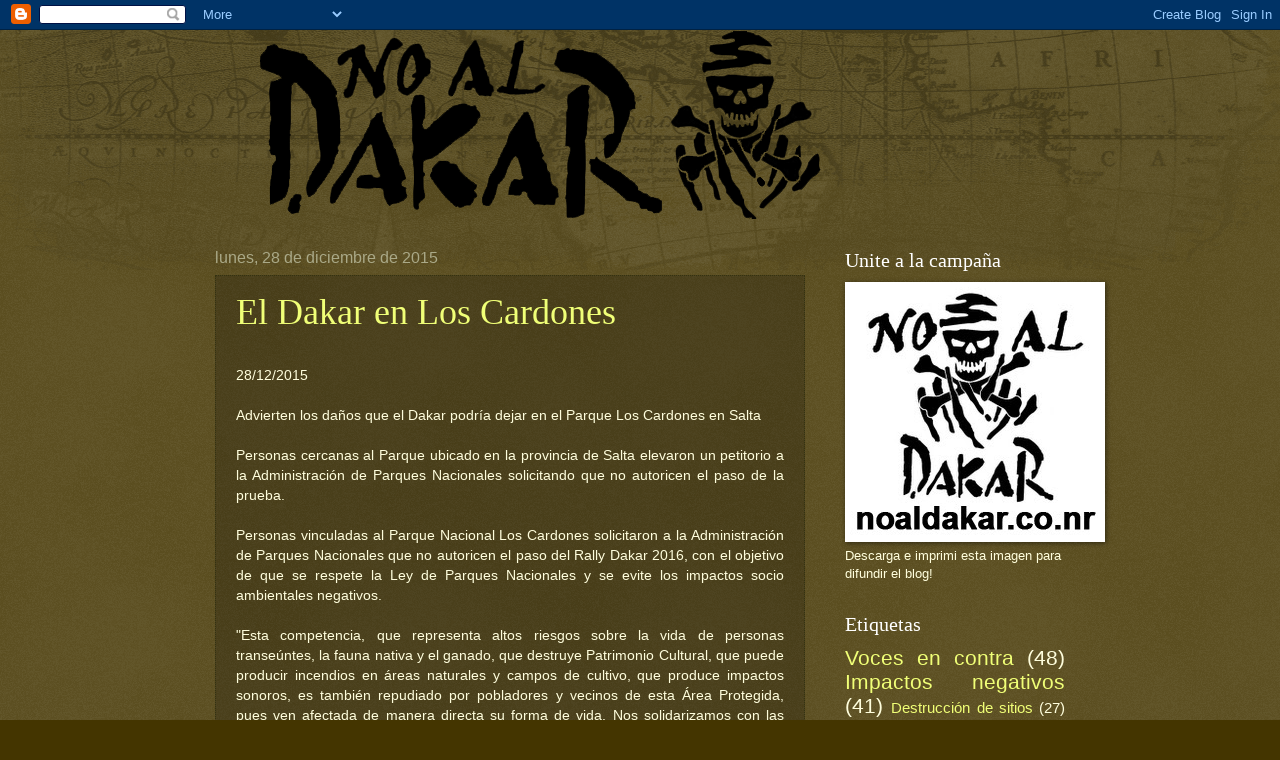

--- FILE ---
content_type: text/html; charset=UTF-8
request_url: https://noaldakar2011.blogspot.com/2015/
body_size: 16102
content:
<!DOCTYPE html>
<html class='v2' dir='ltr' lang='es'>
<head>
<link href='https://www.blogger.com/static/v1/widgets/335934321-css_bundle_v2.css' rel='stylesheet' type='text/css'/>
<meta content='width=1100' name='viewport'/>
<meta content='text/html; charset=UTF-8' http-equiv='Content-Type'/>
<meta content='blogger' name='generator'/>
<link href='https://noaldakar2011.blogspot.com/favicon.ico' rel='icon' type='image/x-icon'/>
<link href='http://noaldakar2011.blogspot.com/2015/' rel='canonical'/>
<link rel="alternate" type="application/atom+xml" title="No al Dakar - Atom" href="https://noaldakar2011.blogspot.com/feeds/posts/default" />
<link rel="alternate" type="application/rss+xml" title="No al Dakar - RSS" href="https://noaldakar2011.blogspot.com/feeds/posts/default?alt=rss" />
<link rel="service.post" type="application/atom+xml" title="No al Dakar - Atom" href="https://www.blogger.com/feeds/3356225041057361190/posts/default" />
<!--Can't find substitution for tag [blog.ieCssRetrofitLinks]-->
<meta content='http://noaldakar2011.blogspot.com/2015/' property='og:url'/>
<meta content='No al Dakar' property='og:title'/>
<meta content='' property='og:description'/>
<title>No al Dakar: 2015</title>
<style id='page-skin-1' type='text/css'><!--
/*
-----------------------------------------------
Blogger Template Style
Name:     Watermark
Designer: Blogger
URL:      www.blogger.com
----------------------------------------------- */
/* Use this with templates/1ktemplate-*.html */
/* Content
----------------------------------------------- */
body {
font: normal normal 14px Arial, Tahoma, Helvetica, FreeSans, sans-serif;
color: #fffedd;
background: #443500 url(//www.blogblog.com/1kt/watermark/body_background_navigator.png) repeat scroll top left;
}
html body .content-outer {
min-width: 0;
max-width: 100%;
width: 100%;
}
.content-outer {
font-size: 92%;
}
a:link {
text-decoration:none;
color: #f0ff77;
}
a:visited {
text-decoration:none;
color: #ffd266;
}
a:hover {
text-decoration:underline;
color: #f7ffcc;
}
.body-fauxcolumns .cap-top {
margin-top: 30px;
background: transparent url(//www.blogblog.com/1kt/watermark/body_overlay_navigator.png) no-repeat scroll top center;
height: 256px;
}
.content-inner {
padding: 0;
}
/* Header
----------------------------------------------- */
.header-inner .Header .titlewrapper,
.header-inner .Header .descriptionwrapper {
padding-left: 20px;
padding-right: 20px;
}
.Header h1 {
font: normal normal 60px Georgia, Utopia, 'Palatino Linotype', Palatino, serif;
color: #ffffff;
text-shadow: 2px 2px rgba(0, 0, 0, .1);
}
.Header h1 a {
color: #ffffff;
}
.Header .description {
font-size: 140%;
color: #aaa988;
}
/* Tabs
----------------------------------------------- */
.tabs-inner .section {
margin: 0 20px;
}
.tabs-inner .PageList, .tabs-inner .LinkList, .tabs-inner .Labels {
margin-left: -11px;
margin-right: -11px;
background-color: transparent;
border-top: 0 solid #ffffff;
border-bottom: 0 solid #ffffff;
-moz-box-shadow: 0 0 0 rgba(0, 0, 0, .3);
-webkit-box-shadow: 0 0 0 rgba(0, 0, 0, .3);
-goog-ms-box-shadow: 0 0 0 rgba(0, 0, 0, .3);
box-shadow: 0 0 0 rgba(0, 0, 0, .3);
}
.tabs-inner .PageList .widget-content,
.tabs-inner .LinkList .widget-content,
.tabs-inner .Labels .widget-content {
margin: -3px -11px;
background: transparent none  no-repeat scroll right;
}
.tabs-inner .widget ul {
padding: 2px 25px;
max-height: 34px;
background: transparent none no-repeat scroll left;
}
.tabs-inner .widget li {
border: none;
}
.tabs-inner .widget li a {
display: inline-block;
padding: .25em 1em;
font: normal normal 20px Georgia, Utopia, 'Palatino Linotype', Palatino, serif;
color: #f0ff77;
border-right: 1px solid #777655;
}
.tabs-inner .widget li:first-child a {
border-left: 1px solid #777655;
}
.tabs-inner .widget li.selected a, .tabs-inner .widget li a:hover {
color: #ffffff;
}
/* Headings
----------------------------------------------- */
h2 {
font: normal normal 20px Georgia, Utopia, 'Palatino Linotype', Palatino, serif;
color: #ffffff;
margin: 0 0 .5em;
}
h2.date-header {
font: normal normal 16px Arial, Tahoma, Helvetica, FreeSans, sans-serif;
color: #aaa988;
}
/* Main
----------------------------------------------- */
.main-inner .column-center-inner,
.main-inner .column-left-inner,
.main-inner .column-right-inner {
padding: 0 5px;
}
.main-outer {
margin-top: 0;
background: transparent none no-repeat scroll top left;
}
.main-inner {
padding-top: 30px;
}
.main-cap-top {
position: relative;
}
.main-cap-top .cap-right {
position: absolute;
height: 0;
width: 100%;
bottom: 0;
background: transparent none repeat-x scroll bottom center;
}
.main-cap-top .cap-left {
position: absolute;
height: 245px;
width: 280px;
right: 0;
bottom: 0;
background: transparent none no-repeat scroll bottom left;
}
/* Posts
----------------------------------------------- */
.post-outer {
padding: 15px 20px;
margin: 0 0 25px;
background: transparent url(//www.blogblog.com/1kt/watermark/post_background_navigator.png) repeat scroll top left;
_background-image: none;
border: dotted 1px #333211;
-moz-box-shadow: 0 0 0 rgba(0, 0, 0, .1);
-webkit-box-shadow: 0 0 0 rgba(0, 0, 0, .1);
-goog-ms-box-shadow: 0 0 0 rgba(0, 0, 0, .1);
box-shadow: 0 0 0 rgba(0, 0, 0, .1);
}
h3.post-title {
font: normal normal 36px Georgia, Utopia, 'Palatino Linotype', Palatino, serif;;
margin: 0;
}
.comments h4 {
font: normal normal 36px Georgia, Utopia, 'Palatino Linotype', Palatino, serif;;
margin: 1em 0 0;
}
.post-body {
font-size: 105%;
line-height: 1.5;
position: relative;
}
.post-header {
margin: 0 0 1em;
color: #aaa988;
}
.post-footer {
margin: 10px 0 0;
padding: 10px 0 0;
color: #aaa988;
border-top: dashed 1px #999877;
}
#blog-pager {
font-size: 140%
}
#comments .comment-author {
padding-top: 1.5em;
border-top: dashed 1px #999877;
background-position: 0 1.5em;
}
#comments .comment-author:first-child {
padding-top: 0;
border-top: none;
}
.avatar-image-container {
margin: .2em 0 0;
}
/* Comments
----------------------------------------------- */
.comments .comments-content .icon.blog-author {
background-repeat: no-repeat;
background-image: url([data-uri]);
}
.comments .comments-content .loadmore a {
border-top: 1px solid #999877;
border-bottom: 1px solid #999877;
}
.comments .continue {
border-top: 2px solid #999877;
}
/* Widgets
----------------------------------------------- */
.widget ul, .widget #ArchiveList ul.flat {
padding: 0;
list-style: none;
}
.widget ul li, .widget #ArchiveList ul.flat li {
padding: .35em 0;
text-indent: 0;
border-top: dashed 1px #999877;
}
.widget ul li:first-child, .widget #ArchiveList ul.flat li:first-child {
border-top: none;
}
.widget .post-body ul {
list-style: disc;
}
.widget .post-body ul li {
border: none;
}
.widget .zippy {
color: #999877;
}
.post-body img, .post-body .tr-caption-container, .Profile img, .Image img,
.BlogList .item-thumbnail img {
padding: 5px;
background: #fff;
-moz-box-shadow: 1px 1px 5px rgba(0, 0, 0, .5);
-webkit-box-shadow: 1px 1px 5px rgba(0, 0, 0, .5);
-goog-ms-box-shadow: 1px 1px 5px rgba(0, 0, 0, .5);
box-shadow: 1px 1px 5px rgba(0, 0, 0, .5);
}
.post-body img, .post-body .tr-caption-container {
padding: 8px;
}
.post-body .tr-caption-container {
color: #333333;
}
.post-body .tr-caption-container img {
padding: 0;
background: transparent;
border: none;
-moz-box-shadow: 0 0 0 rgba(0, 0, 0, .1);
-webkit-box-shadow: 0 0 0 rgba(0, 0, 0, .1);
-goog-ms-box-shadow: 0 0 0 rgba(0, 0, 0, .1);
box-shadow: 0 0 0 rgba(0, 0, 0, .1);
}
/* Footer
----------------------------------------------- */
.footer-outer {
color:#fffedd;
background: #110800 url(https://resources.blogblog.com/blogblog/data/1kt/watermark/body_background_navigator.png) repeat scroll top left;
}
.footer-outer a {
color: #f0ff77;
}
.footer-outer a:visited {
color: #ffd266;
}
.footer-outer a:hover {
color: #f7ffcc;
}
.footer-outer .widget h2 {
color: #ffffff;
}
/* Mobile
----------------------------------------------- */
body.mobile  {
background-size: 100% auto;
}
.mobile .body-fauxcolumn-outer {
background: transparent none repeat scroll top left;
}
html .mobile .mobile-date-outer {
border-bottom: none;
background: transparent url(//www.blogblog.com/1kt/watermark/post_background_navigator.png) repeat scroll top left;
_background-image: none;
margin-bottom: 10px;
}
.mobile .main-inner .date-outer {
padding: 0;
}
.mobile .main-inner .date-header {
margin: 10px;
}
.mobile .main-cap-top {
z-index: -1;
}
.mobile .content-outer {
font-size: 100%;
}
.mobile .post-outer {
padding: 10px;
}
.mobile .main-cap-top .cap-left {
background: transparent none no-repeat scroll bottom left;
}
.mobile .body-fauxcolumns .cap-top {
margin: 0;
}
.mobile-link-button {
background: transparent url(//www.blogblog.com/1kt/watermark/post_background_navigator.png) repeat scroll top left;
}
.mobile-link-button a:link, .mobile-link-button a:visited {
color: #f0ff77;
}
.mobile-index-date .date-header {
color: #aaa988;
}
.mobile-index-contents {
color: #fffedd;
}
.mobile .tabs-inner .section {
margin: 0;
}
.mobile .tabs-inner .PageList {
margin-left: 0;
margin-right: 0;
}
.mobile .tabs-inner .PageList .widget-content {
margin: 0;
color: #ffffff;
background: transparent url(//www.blogblog.com/1kt/watermark/post_background_navigator.png) repeat scroll top left;
}
.mobile .tabs-inner .PageList .widget-content .pagelist-arrow {
border-left: 1px solid #777655;
}

--></style>
<style id='template-skin-1' type='text/css'><!--
body {
min-width: 890px;
}
.content-outer, .content-fauxcolumn-outer, .region-inner {
min-width: 890px;
max-width: 890px;
_width: 890px;
}
.main-inner .columns {
padding-left: 0px;
padding-right: 260px;
}
.main-inner .fauxcolumn-center-outer {
left: 0px;
right: 260px;
/* IE6 does not respect left and right together */
_width: expression(this.parentNode.offsetWidth -
parseInt("0px") -
parseInt("260px") + 'px');
}
.main-inner .fauxcolumn-left-outer {
width: 0px;
}
.main-inner .fauxcolumn-right-outer {
width: 260px;
}
.main-inner .column-left-outer {
width: 0px;
right: 100%;
margin-left: -0px;
}
.main-inner .column-right-outer {
width: 260px;
margin-right: -260px;
}
#layout {
min-width: 0;
}
#layout .content-outer {
min-width: 0;
width: 800px;
}
#layout .region-inner {
min-width: 0;
width: auto;
}
body#layout div.add_widget {
padding: 8px;
}
body#layout div.add_widget a {
margin-left: 32px;
}
--></style>
<link href='https://www.blogger.com/dyn-css/authorization.css?targetBlogID=3356225041057361190&amp;zx=3fe2210f-5876-4e92-a784-39056b7a1363' media='none' onload='if(media!=&#39;all&#39;)media=&#39;all&#39;' rel='stylesheet'/><noscript><link href='https://www.blogger.com/dyn-css/authorization.css?targetBlogID=3356225041057361190&amp;zx=3fe2210f-5876-4e92-a784-39056b7a1363' rel='stylesheet'/></noscript>
<meta name='google-adsense-platform-account' content='ca-host-pub-1556223355139109'/>
<meta name='google-adsense-platform-domain' content='blogspot.com'/>

</head>
<body class='loading variant-navigator'>
<div class='navbar section' id='navbar' name='Barra de navegación'><div class='widget Navbar' data-version='1' id='Navbar1'><script type="text/javascript">
    function setAttributeOnload(object, attribute, val) {
      if(window.addEventListener) {
        window.addEventListener('load',
          function(){ object[attribute] = val; }, false);
      } else {
        window.attachEvent('onload', function(){ object[attribute] = val; });
      }
    }
  </script>
<div id="navbar-iframe-container"></div>
<script type="text/javascript" src="https://apis.google.com/js/platform.js"></script>
<script type="text/javascript">
      gapi.load("gapi.iframes:gapi.iframes.style.bubble", function() {
        if (gapi.iframes && gapi.iframes.getContext) {
          gapi.iframes.getContext().openChild({
              url: 'https://www.blogger.com/navbar/3356225041057361190?origin\x3dhttps://noaldakar2011.blogspot.com',
              where: document.getElementById("navbar-iframe-container"),
              id: "navbar-iframe"
          });
        }
      });
    </script><script type="text/javascript">
(function() {
var script = document.createElement('script');
script.type = 'text/javascript';
script.src = '//pagead2.googlesyndication.com/pagead/js/google_top_exp.js';
var head = document.getElementsByTagName('head')[0];
if (head) {
head.appendChild(script);
}})();
</script>
</div></div>
<div class='body-fauxcolumns'>
<div class='fauxcolumn-outer body-fauxcolumn-outer'>
<div class='cap-top'>
<div class='cap-left'></div>
<div class='cap-right'></div>
</div>
<div class='fauxborder-left'>
<div class='fauxborder-right'></div>
<div class='fauxcolumn-inner'>
</div>
</div>
<div class='cap-bottom'>
<div class='cap-left'></div>
<div class='cap-right'></div>
</div>
</div>
</div>
<div class='content'>
<div class='content-fauxcolumns'>
<div class='fauxcolumn-outer content-fauxcolumn-outer'>
<div class='cap-top'>
<div class='cap-left'></div>
<div class='cap-right'></div>
</div>
<div class='fauxborder-left'>
<div class='fauxborder-right'></div>
<div class='fauxcolumn-inner'>
</div>
</div>
<div class='cap-bottom'>
<div class='cap-left'></div>
<div class='cap-right'></div>
</div>
</div>
</div>
<div class='content-outer'>
<div class='content-cap-top cap-top'>
<div class='cap-left'></div>
<div class='cap-right'></div>
</div>
<div class='fauxborder-left content-fauxborder-left'>
<div class='fauxborder-right content-fauxborder-right'></div>
<div class='content-inner'>
<header>
<div class='header-outer'>
<div class='header-cap-top cap-top'>
<div class='cap-left'></div>
<div class='cap-right'></div>
</div>
<div class='fauxborder-left header-fauxborder-left'>
<div class='fauxborder-right header-fauxborder-right'></div>
<div class='region-inner header-inner'>
<div class='header section' id='header' name='Cabecera'><div class='widget Header' data-version='1' id='Header1'>
<div id='header-inner'>
<a href='https://noaldakar2011.blogspot.com/' style='display: block'>
<img alt='No al Dakar' height='189px; ' id='Header1_headerimg' src='https://blogger.googleusercontent.com/img/b/R29vZ2xl/AVvXsEi9CcqFq-3pdwC7LW2D6A2nmE_1QULyBePia7FT9YWiy-D1F7iu_WUQ8vUxfnTT5MVxXapje67hna5wMKY7K9-v9ZIlJ2exxabQJBCtCd1GX2NZD7ilcbKdNZOvyVew_sQSHhe5YhkwCAw/s1600-r/nad.png' style='display: block' width='653px; '/>
</a>
</div>
</div></div>
</div>
</div>
<div class='header-cap-bottom cap-bottom'>
<div class='cap-left'></div>
<div class='cap-right'></div>
</div>
</div>
</header>
<div class='tabs-outer'>
<div class='tabs-cap-top cap-top'>
<div class='cap-left'></div>
<div class='cap-right'></div>
</div>
<div class='fauxborder-left tabs-fauxborder-left'>
<div class='fauxborder-right tabs-fauxborder-right'></div>
<div class='region-inner tabs-inner'>
<div class='tabs no-items section' id='crosscol' name='Multicolumnas'></div>
<div class='tabs no-items section' id='crosscol-overflow' name='Cross-Column 2'></div>
</div>
</div>
<div class='tabs-cap-bottom cap-bottom'>
<div class='cap-left'></div>
<div class='cap-right'></div>
</div>
</div>
<div class='main-outer'>
<div class='main-cap-top cap-top'>
<div class='cap-left'></div>
<div class='cap-right'></div>
</div>
<div class='fauxborder-left main-fauxborder-left'>
<div class='fauxborder-right main-fauxborder-right'></div>
<div class='region-inner main-inner'>
<div class='columns fauxcolumns'>
<div class='fauxcolumn-outer fauxcolumn-center-outer'>
<div class='cap-top'>
<div class='cap-left'></div>
<div class='cap-right'></div>
</div>
<div class='fauxborder-left'>
<div class='fauxborder-right'></div>
<div class='fauxcolumn-inner'>
</div>
</div>
<div class='cap-bottom'>
<div class='cap-left'></div>
<div class='cap-right'></div>
</div>
</div>
<div class='fauxcolumn-outer fauxcolumn-left-outer'>
<div class='cap-top'>
<div class='cap-left'></div>
<div class='cap-right'></div>
</div>
<div class='fauxborder-left'>
<div class='fauxborder-right'></div>
<div class='fauxcolumn-inner'>
</div>
</div>
<div class='cap-bottom'>
<div class='cap-left'></div>
<div class='cap-right'></div>
</div>
</div>
<div class='fauxcolumn-outer fauxcolumn-right-outer'>
<div class='cap-top'>
<div class='cap-left'></div>
<div class='cap-right'></div>
</div>
<div class='fauxborder-left'>
<div class='fauxborder-right'></div>
<div class='fauxcolumn-inner'>
</div>
</div>
<div class='cap-bottom'>
<div class='cap-left'></div>
<div class='cap-right'></div>
</div>
</div>
<!-- corrects IE6 width calculation -->
<div class='columns-inner'>
<div class='column-center-outer'>
<div class='column-center-inner'>
<div class='main section' id='main' name='Principal'><div class='widget Blog' data-version='1' id='Blog1'>
<div class='blog-posts hfeed'>

          <div class="date-outer">
        
<h2 class='date-header'><span>lunes, 28 de diciembre de 2015</span></h2>

          <div class="date-posts">
        
<div class='post-outer'>
<div class='post hentry uncustomized-post-template' itemprop='blogPost' itemscope='itemscope' itemtype='http://schema.org/BlogPosting'>
<meta content='3356225041057361190' itemprop='blogId'/>
<meta content='8868306241512065813' itemprop='postId'/>
<a name='8868306241512065813'></a>
<h3 class='post-title entry-title' itemprop='name'>
<a href='https://noaldakar2011.blogspot.com/2015/12/el-dakar-en-los-cardones.html'>El Dakar en Los Cardones</a>
</h3>
<div class='post-header'>
<div class='post-header-line-1'></div>
</div>
<div class='post-body entry-content' id='post-body-8868306241512065813' itemprop='description articleBody'>
<div style="text-align: justify;">
<br /></div>
<div style="text-align: justify;">
28/12/2015</div>
<div style="text-align: justify;">
<br /></div>
<div style="text-align: justify;">
Advierten los daños que el Dakar podría dejar en el Parque Los Cardones en Salta</div>
<div style="text-align: justify;">
<br /></div>
<div style="text-align: justify;">
Personas cercanas al Parque ubicado en la provincia de Salta elevaron un petitorio a la Administración de Parques Nacionales solicitando que no autoricen el paso de la prueba.&nbsp;</div>
<div style="text-align: justify;">
&nbsp;&nbsp;</div>
<div style="text-align: justify;">
Personas vinculadas al Parque Nacional Los Cardones solicitaron a la Administración de Parques Nacionales que no autoricen el paso del Rally Dakar 2016, con el objetivo de que se respete la Ley de Parques Nacionales y se evite los impactos socio ambientales negativos.</div>
<div style="text-align: justify;">
<br /></div>
<div style="text-align: justify;">
"Esta competencia, que representa altos riesgos sobre la vida de personas transeúntes, la fauna nativa y el ganado, que destruye Patrimonio Cultural, que puede producir incendios en áreas naturales y campos de cultivo, que produce impactos sonoros, es también repudiado por pobladores y vecinos de esta Área Protegida, pues ven afectada de manera directa su forma de vida. Nos solidarizamos con las comunidades aborígenes y movimientos sociales y ambientales que a lo largo de la Argentina y países vecinos luchan contra el atropello que significa el paso del Rally Dakar.Adjuntamos el Petitorio formalmente presentado al Directorio de la APN", se puede leer en una publicación de Facebook de el perfil perteneciente a Rocío Jara.</div>
<div style="text-align: justify;">
<br /></div>
<div style="text-align: justify;">
El Parque Nacional se ubica en Payogasta, al centro oeste de la provincia de Salta y abarca una superficie de 64 mil hectáreas que albergan eco regiones de Altos Andes, Puna, Monte de Sierras y Bolsones y Yungas.</div>
<div style="text-align: justify;">
Noelia Fernandez</div>
<div style="text-align: justify;">
<br /></div>
<div style="text-align: justify;">
Fuente:&nbsp;http://agendauno.com.ar/VerNoticia.php?IdNoticia=13007</div>
<div style='clear: both;'></div>
</div>
<div class='post-footer'>
<div class='post-footer-line post-footer-line-1'>
<span class='post-author vcard'>
Publicado por
<span class='fn' itemprop='author' itemscope='itemscope' itemtype='http://schema.org/Person'>
<meta content='https://www.blogger.com/profile/12116327757510877141' itemprop='url'/>
<a class='g-profile' href='https://www.blogger.com/profile/12116327757510877141' rel='author' title='author profile'>
<span itemprop='name'>Anti Dakar</span>
</a>
</span>
</span>
<span class='post-timestamp'>
en
<meta content='http://noaldakar2011.blogspot.com/2015/12/el-dakar-en-los-cardones.html' itemprop='url'/>
<a class='timestamp-link' href='https://noaldakar2011.blogspot.com/2015/12/el-dakar-en-los-cardones.html' rel='bookmark' title='permanent link'><abbr class='published' itemprop='datePublished' title='2015-12-28T07:57:00-08:00'>7:57</abbr></a>
</span>
<span class='post-comment-link'>
<a class='comment-link' href='https://noaldakar2011.blogspot.com/2015/12/el-dakar-en-los-cardones.html#comment-form' onclick=''>
No hay comentarios:
  </a>
</span>
<span class='post-icons'>
<span class='item-control blog-admin pid-787870679'>
<a href='https://www.blogger.com/post-edit.g?blogID=3356225041057361190&postID=8868306241512065813&from=pencil' title='Editar entrada'>
<img alt='' class='icon-action' height='18' src='https://resources.blogblog.com/img/icon18_edit_allbkg.gif' width='18'/>
</a>
</span>
</span>
<div class='post-share-buttons goog-inline-block'>
<a class='goog-inline-block share-button sb-email' href='https://www.blogger.com/share-post.g?blogID=3356225041057361190&postID=8868306241512065813&target=email' target='_blank' title='Enviar por correo electrónico'><span class='share-button-link-text'>Enviar por correo electrónico</span></a><a class='goog-inline-block share-button sb-blog' href='https://www.blogger.com/share-post.g?blogID=3356225041057361190&postID=8868306241512065813&target=blog' onclick='window.open(this.href, "_blank", "height=270,width=475"); return false;' target='_blank' title='Escribe un blog'><span class='share-button-link-text'>Escribe un blog</span></a><a class='goog-inline-block share-button sb-twitter' href='https://www.blogger.com/share-post.g?blogID=3356225041057361190&postID=8868306241512065813&target=twitter' target='_blank' title='Compartir en X'><span class='share-button-link-text'>Compartir en X</span></a><a class='goog-inline-block share-button sb-facebook' href='https://www.blogger.com/share-post.g?blogID=3356225041057361190&postID=8868306241512065813&target=facebook' onclick='window.open(this.href, "_blank", "height=430,width=640"); return false;' target='_blank' title='Compartir con Facebook'><span class='share-button-link-text'>Compartir con Facebook</span></a><a class='goog-inline-block share-button sb-pinterest' href='https://www.blogger.com/share-post.g?blogID=3356225041057361190&postID=8868306241512065813&target=pinterest' target='_blank' title='Compartir en Pinterest'><span class='share-button-link-text'>Compartir en Pinterest</span></a>
</div>
</div>
<div class='post-footer-line post-footer-line-2'>
<span class='post-labels'>
Etiquetas:
<a href='https://noaldakar2011.blogspot.com/search/label/Destrucci%C3%B3n%20de%20sitios' rel='tag'>Destrucción de sitios</a>,
<a href='https://noaldakar2011.blogspot.com/search/label/Voces%20en%20contra' rel='tag'>Voces en contra</a>
</span>
</div>
<div class='post-footer-line post-footer-line-3'>
<span class='post-location'>
</span>
</div>
</div>
</div>
</div>
<div class='post-outer'>
<div class='post hentry uncustomized-post-template' itemprop='blogPost' itemscope='itemscope' itemtype='http://schema.org/BlogPosting'>
<meta content='3356225041057361190' itemprop='blogId'/>
<meta content='1387966863409213598' itemprop='postId'/>
<a name='1387966863409213598'></a>
<h3 class='post-title entry-title' itemprop='name'>
<a href='https://noaldakar2011.blogspot.com/2015/12/datos-del-dakar-en-santigo-del-estero.html'>Datos del Dakar en Santigo del Estero</a>
</h3>
<div class='post-header'>
<div class='post-header-line-1'></div>
</div>
<div class='post-body entry-content' id='post-body-1387966863409213598' itemprop='description articleBody'>
La secretaría de turismo de Santiago del Estero provee en su página de Facebook la siguiente información<br />
<br />
<div style="background-color: white; color: #666666; font-family: helvetica, arial, sans-serif; font-size: 12px; line-height: 16.08px; margin-bottom: 1em; margin-top: 1em;">
<a class="_58cn" data-ft="{&quot;tn&quot;:&quot;*N&quot;,&quot;type&quot;:104}" href="https://www.facebook.com/hashtag/atenci%C3%B3n?source=feed_text&amp;story_id=1055828914459688" style="color: #3b5998; cursor: pointer; text-decoration: none;"><span aria-label="hashtag" class="_58cl" style="color: #627aad;">&#8206;</span><span class="_58cm">Atención&#8236;</span></a>: todos los horarios y lugares del paso del&nbsp;<a class="profileLink" href="https://www.facebook.com/dakar/" style="color: #3b5998; cursor: pointer; text-decoration: none;">Dakar Rally</a>&nbsp;2016 por<a class="_58cn" data-ft="{&quot;tn&quot;:&quot;*N&quot;,&quot;type&quot;:104}" href="https://www.facebook.com/hashtag/santiagodeestero?source=feed_text&amp;story_id=1055828914459688" style="color: #3b5998; cursor: pointer; text-decoration: none;"><span aria-label="hashtag" class="_58cl" style="color: #627aad;">&#8234;#&#8206;</span><span class="_58cm">SantiagoDeEstero&#8236;</span></a>&nbsp;y&nbsp;<a class="_58cn" data-ft="{&quot;tn&quot;:&quot;*N&quot;,&quot;type&quot;:104}" href="https://www.facebook.com/hashtag/termasder%C3%ADohondo?source=feed_text&amp;story_id=1055828914459688" style="color: #3b5998; cursor: pointer; text-decoration: none;"><span aria-label="hashtag" class="_58cl" style="color: #627aad;">&#8234;#&#8206;</span><span class="_58cm">TermasDeRíoHondo&#8236;</span></a>.&nbsp;<a class="profileLink" href="https://www.facebook.com/viajaportupais/" style="color: #3b5998; cursor: pointer; text-decoration: none;">Viajá por tu país</a></div>
<div style="background-color: white; color: #666666; font-family: helvetica, arial, sans-serif; font-size: 12px; line-height: 16.08px; margin-bottom: 1em; margin-top: 1em;">
Se calcula que el primer competidor ingresará a la capital por ruta Nº9 pasadas las 12 y al vivac de Las Termas cerca de las 13.<br />El Rally Dakar 2016 que tendrá su largada el sábado 2 de enero desde Tecnópolis, donde a partir del 31 de diciembre se realizarán las verificaciones técnicas y administrativas, volverá a pasar por suelo santiagueño en donde miles de fanáticos de la competencia más extrema del mundo y también los curiosos, tendrán la gran oportunidad de ver bien de cerca a estos verdaderos monstruos del volante.</div>
<div style="background-color: white; color: #666666; font-family: helvetica, arial, sans-serif; font-size: 12px; line-height: 16.08px; margin-bottom: 1em; margin-top: 1em;">
La expectativa es enorme ya que una vez más los santiagueños podrán gozar tanto de tramos de competencia como del paso en enlace de la caravana por la ciudad capital, en lo que se espera desde la organización y de los organismos provinciales que se acerque una verdadera multitud.</div>
<div style="background-color: white; color: #666666; font-family: helvetica, arial, sans-serif; font-size: 12px; line-height: 16.08px; margin-bottom: 1em; margin-top: 1em;">
La competencia del Rally Dakar ingresará a territorio santiagueño en la etapa dos el 4 de enero, desde la ciudad turística de Villa Carlos Paz.</div>
<div style="background-color: white; color: #666666; font-family: helvetica, arial, sans-serif; font-size: 12px; line-height: 16.08px; margin-bottom: 1em; margin-top: 1em;">
Los pilotos transitarán por las sierras de Ojo de Agua desde Las Mangas hasta Santo Domingo, para luego retomar el tramo de enlace por la ruta 9.</div>
<div style="background-color: white; color: #666666; font-family: helvetica, arial, sans-serif; font-size: 12px; line-height: 16.08px; margin-bottom: 1em; margin-top: 1em;">
En este tramo de competencia, también habrá zonas de espectadores espontáneos (ZEE), es decir sitios en donde la gente puede ingresar a ver la carrera sin tener que transitar por los caminos de la carrera.</div>
<div style="background-color: white; color: #666666; font-family: helvetica, arial, sans-serif; font-size: 12px; line-height: 16.08px; margin-bottom: 1em; margin-top: 1em;">
Esto se dará en las localidades de Ambargasta y en Cachi, en donde la gente tendrá esta gran posibilidad de ver bien de cerca también la competencia. Es que los pilotos de las motos y los cuatriciclos se dirigirán al norte hasta Ambargasta y los camiones y autos hasta Cachi, para luego unirse en Puesto del Rosario para seguir hasta Santo Domingo, y de ahí al enlace hacia la ciudad de capital por la ruta Nº9.</div>
<div style="background-color: white; color: #666666; font-family: helvetica, arial, sans-serif; font-size: 12px; line-height: 16.08px; margin-bottom: 1em; margin-top: 1em;">
Se estipula que la competencia arrancará en Carlos Paz cerca de las 5 de la mañana, para ingresar en suelo de Ojo de Agua cerca de las 10 aproximadamente, para salir a la ruta cerca de las 10.30.</div>
<div style="background-color: white; color: #666666; font-family: helvetica, arial, sans-serif; font-size: 12px; line-height: 16.08px; margin-bottom: 1em; margin-top: 1em;">
También se supo que la gente de Loreto podrá tener casi un mano a mano con los pilotos de los camiones, camionetas y autos, ya que éstos están habilidados a hacer uso de carga de combustible mientras estén en el enlace.</div>
<div style="background-color: white; color: #666666; font-family: helvetica, arial, sans-serif; font-size: 12px; line-height: 16.08px; margin-bottom: 1em; margin-top: 1em;">
Caravana</div>
<div style="background-color: white; color: #666666; font-family: helvetica, arial, sans-serif; font-size: 12px; line-height: 16.08px; margin-bottom: 1em; margin-top: 1em;">
Una vez en ruta, la caravana se dirigirá hacia la ciudad capital de Santiago de Estero, donde se calcula que podrían ingresar los primeros competidores padas las 12.30.</div>
<div style="background-color: white; color: #666666; font-family: helvetica, arial, sans-serif; font-size: 12px; line-height: 16.08px; margin-bottom: 1em; margin-top: 1em;">
El ingreso de la caravana del Dakar será por avenida de Circunvalación, en donde se espera que el público, como ocurriera en anteriuores ediciones, le de una bienvenida multitudinaria a lo largo del recorrido de esta arteria a los pilotos.</div>
<div style="background-color: white; color: #666666; font-family: helvetica, arial, sans-serif; font-size: 12px; line-height: 16.08px; margin-bottom: 1em; margin-top: 1em;">
Los pilotos seguirán por la ruta Nº9 hacia Las Termas de Río Hondo, en donde los espera el vivac, a donde podrían estar arribarndo desde 13 en adelante.</div>
<div style="background-color: white; color: #666666; font-family: helvetica, arial, sans-serif; font-size: 12px; line-height: 16.08px; margin-bottom: 1em; margin-top: 1em;">
Los competidores saldrán el 5 de enero en busca de un nuevo tramo en competencia desde Las Termas de Río Hondo. Lo harán por la localidad El Charco, pasando por Tres Cruces (también habrá ZZE) e Isca Yacu (ZZE), por primera vez en la historia del evento.</div>
<div style="background-color: white; color: #666666; font-family: helvetica, arial, sans-serif; font-size: 12px; line-height: 16.08px; margin-bottom: 1em; margin-top: 1em;">
Desde la Subscretaría de Turismo se informó que la hotelería para 4 estrellas está en un 90% de su capacidad, en tanto que para de 1 a 3, está en un 65% de su capacidad. Por más información podrán llamar al 03854214243 o a info@tu rismosantiago.gob.ar.</div>
<div style="background-color: white; color: #666666; font-family: helvetica, arial, sans-serif; font-size: 12px; line-height: 16.08px; margin-bottom: 1em; margin-top: 1em;">
También se supo que para el 4 de enero por la noche actuarán néstor Garnica y Franco Arroyo, en frente del Casinos de Sol, com parte del espectáculo por la llegada del Dakar.</div>
<div style="background-color: white; color: #666666; font-family: helvetica, arial, sans-serif; font-size: 12px; line-height: 16.08px; margin-bottom: 1em; margin-top: 1em;">
Fuente:&nbsp;https://www.facebook.com/Turismo.SDE/posts/1055828914459688</div>
<div style='clear: both;'></div>
</div>
<div class='post-footer'>
<div class='post-footer-line post-footer-line-1'>
<span class='post-author vcard'>
Publicado por
<span class='fn' itemprop='author' itemscope='itemscope' itemtype='http://schema.org/Person'>
<meta content='https://www.blogger.com/profile/12116327757510877141' itemprop='url'/>
<a class='g-profile' href='https://www.blogger.com/profile/12116327757510877141' rel='author' title='author profile'>
<span itemprop='name'>Anti Dakar</span>
</a>
</span>
</span>
<span class='post-timestamp'>
en
<meta content='http://noaldakar2011.blogspot.com/2015/12/datos-del-dakar-en-santigo-del-estero.html' itemprop='url'/>
<a class='timestamp-link' href='https://noaldakar2011.blogspot.com/2015/12/datos-del-dakar-en-santigo-del-estero.html' rel='bookmark' title='permanent link'><abbr class='published' itemprop='datePublished' title='2015-12-28T07:27:00-08:00'>7:27</abbr></a>
</span>
<span class='post-comment-link'>
<a class='comment-link' href='https://noaldakar2011.blogspot.com/2015/12/datos-del-dakar-en-santigo-del-estero.html#comment-form' onclick=''>
No hay comentarios:
  </a>
</span>
<span class='post-icons'>
<span class='item-control blog-admin pid-787870679'>
<a href='https://www.blogger.com/post-edit.g?blogID=3356225041057361190&postID=1387966863409213598&from=pencil' title='Editar entrada'>
<img alt='' class='icon-action' height='18' src='https://resources.blogblog.com/img/icon18_edit_allbkg.gif' width='18'/>
</a>
</span>
</span>
<div class='post-share-buttons goog-inline-block'>
<a class='goog-inline-block share-button sb-email' href='https://www.blogger.com/share-post.g?blogID=3356225041057361190&postID=1387966863409213598&target=email' target='_blank' title='Enviar por correo electrónico'><span class='share-button-link-text'>Enviar por correo electrónico</span></a><a class='goog-inline-block share-button sb-blog' href='https://www.blogger.com/share-post.g?blogID=3356225041057361190&postID=1387966863409213598&target=blog' onclick='window.open(this.href, "_blank", "height=270,width=475"); return false;' target='_blank' title='Escribe un blog'><span class='share-button-link-text'>Escribe un blog</span></a><a class='goog-inline-block share-button sb-twitter' href='https://www.blogger.com/share-post.g?blogID=3356225041057361190&postID=1387966863409213598&target=twitter' target='_blank' title='Compartir en X'><span class='share-button-link-text'>Compartir en X</span></a><a class='goog-inline-block share-button sb-facebook' href='https://www.blogger.com/share-post.g?blogID=3356225041057361190&postID=1387966863409213598&target=facebook' onclick='window.open(this.href, "_blank", "height=430,width=640"); return false;' target='_blank' title='Compartir con Facebook'><span class='share-button-link-text'>Compartir con Facebook</span></a><a class='goog-inline-block share-button sb-pinterest' href='https://www.blogger.com/share-post.g?blogID=3356225041057361190&postID=1387966863409213598&target=pinterest' target='_blank' title='Compartir en Pinterest'><span class='share-button-link-text'>Compartir en Pinterest</span></a>
</div>
</div>
<div class='post-footer-line post-footer-line-2'>
<span class='post-labels'>
Etiquetas:
<a href='https://noaldakar2011.blogspot.com/search/label/Impactos%20negativos' rel='tag'>Impactos negativos</a>
</span>
</div>
<div class='post-footer-line post-footer-line-3'>
<span class='post-location'>
</span>
</div>
</div>
</div>
</div>
<div class='post-outer'>
<div class='post hentry uncustomized-post-template' itemprop='blogPost' itemscope='itemscope' itemtype='http://schema.org/BlogPosting'>
<meta content='https://blogger.googleusercontent.com/img/b/R29vZ2xl/AVvXsEhlY3ODGT8DsOYa3OghRwbHfcSskB21qdPDbz9LAhJN6s54A9-oozOB92LXFM9ikCbwYWY85fwIA9IIOxj9p-mXj-KRm7sswHGEU330m6BoPr1WDnOwRnY-f6i6sPynfL0WOICPmrA4lKo/s320/Trazado-Rally-Dakar.jpg' itemprop='image_url'/>
<meta content='3356225041057361190' itemprop='blogId'/>
<meta content='2722980067458221745' itemprop='postId'/>
<a name='2722980067458221745'></a>
<h3 class='post-title entry-title' itemprop='name'>
<a href='https://noaldakar2011.blogspot.com/2015/12/mapa-del-riesgo-rally-dakar.html'>Mapa del Riesgo - Rally Dakar</a>
</h3>
<div class='post-header'>
<div class='post-header-line-1'></div>
</div>
<div class='post-body entry-content' id='post-body-2722980067458221745' itemprop='description articleBody'>
Si usted trabaja, vive o valora las áreas alrededor del burdo trazo amarillo está en riesgo. Claro que como siempre no contamos con mayores datos y las poblaciones locales deberán soportar los cortes de rutas y calles sin previo aviso.<div class="separator" style="clear: both; text-align: center;">
<a href="https://blogger.googleusercontent.com/img/b/R29vZ2xl/AVvXsEhlY3ODGT8DsOYa3OghRwbHfcSskB21qdPDbz9LAhJN6s54A9-oozOB92LXFM9ikCbwYWY85fwIA9IIOxj9p-mXj-KRm7sswHGEU330m6BoPr1WDnOwRnY-f6i6sPynfL0WOICPmrA4lKo/s1600/Trazado-Rally-Dakar.jpg" imageanchor="1" style="margin-left: 1em; margin-right: 1em;"><img border="0" height="320" src="https://blogger.googleusercontent.com/img/b/R29vZ2xl/AVvXsEhlY3ODGT8DsOYa3OghRwbHfcSskB21qdPDbz9LAhJN6s54A9-oozOB92LXFM9ikCbwYWY85fwIA9IIOxj9p-mXj-KRm7sswHGEU330m6BoPr1WDnOwRnY-f6i6sPynfL0WOICPmrA4lKo/s320/Trazado-Rally-Dakar.jpg" width="256" /></a></div>
<div style='clear: both;'></div>
</div>
<div class='post-footer'>
<div class='post-footer-line post-footer-line-1'>
<span class='post-author vcard'>
Publicado por
<span class='fn' itemprop='author' itemscope='itemscope' itemtype='http://schema.org/Person'>
<meta content='https://www.blogger.com/profile/12116327757510877141' itemprop='url'/>
<a class='g-profile' href='https://www.blogger.com/profile/12116327757510877141' rel='author' title='author profile'>
<span itemprop='name'>Anti Dakar</span>
</a>
</span>
</span>
<span class='post-timestamp'>
en
<meta content='http://noaldakar2011.blogspot.com/2015/12/mapa-del-riesgo-rally-dakar.html' itemprop='url'/>
<a class='timestamp-link' href='https://noaldakar2011.blogspot.com/2015/12/mapa-del-riesgo-rally-dakar.html' rel='bookmark' title='permanent link'><abbr class='published' itemprop='datePublished' title='2015-12-28T07:24:00-08:00'>7:24</abbr></a>
</span>
<span class='post-comment-link'>
<a class='comment-link' href='https://noaldakar2011.blogspot.com/2015/12/mapa-del-riesgo-rally-dakar.html#comment-form' onclick=''>
2 comentarios:
  </a>
</span>
<span class='post-icons'>
<span class='item-control blog-admin pid-787870679'>
<a href='https://www.blogger.com/post-edit.g?blogID=3356225041057361190&postID=2722980067458221745&from=pencil' title='Editar entrada'>
<img alt='' class='icon-action' height='18' src='https://resources.blogblog.com/img/icon18_edit_allbkg.gif' width='18'/>
</a>
</span>
</span>
<div class='post-share-buttons goog-inline-block'>
<a class='goog-inline-block share-button sb-email' href='https://www.blogger.com/share-post.g?blogID=3356225041057361190&postID=2722980067458221745&target=email' target='_blank' title='Enviar por correo electrónico'><span class='share-button-link-text'>Enviar por correo electrónico</span></a><a class='goog-inline-block share-button sb-blog' href='https://www.blogger.com/share-post.g?blogID=3356225041057361190&postID=2722980067458221745&target=blog' onclick='window.open(this.href, "_blank", "height=270,width=475"); return false;' target='_blank' title='Escribe un blog'><span class='share-button-link-text'>Escribe un blog</span></a><a class='goog-inline-block share-button sb-twitter' href='https://www.blogger.com/share-post.g?blogID=3356225041057361190&postID=2722980067458221745&target=twitter' target='_blank' title='Compartir en X'><span class='share-button-link-text'>Compartir en X</span></a><a class='goog-inline-block share-button sb-facebook' href='https://www.blogger.com/share-post.g?blogID=3356225041057361190&postID=2722980067458221745&target=facebook' onclick='window.open(this.href, "_blank", "height=430,width=640"); return false;' target='_blank' title='Compartir con Facebook'><span class='share-button-link-text'>Compartir con Facebook</span></a><a class='goog-inline-block share-button sb-pinterest' href='https://www.blogger.com/share-post.g?blogID=3356225041057361190&postID=2722980067458221745&target=pinterest' target='_blank' title='Compartir en Pinterest'><span class='share-button-link-text'>Compartir en Pinterest</span></a>
</div>
</div>
<div class='post-footer-line post-footer-line-2'>
<span class='post-labels'>
Etiquetas:
<a href='https://noaldakar2011.blogspot.com/search/label/Impactos%20negativos' rel='tag'>Impactos negativos</a>
</span>
</div>
<div class='post-footer-line post-footer-line-3'>
<span class='post-location'>
</span>
</div>
</div>
</div>
</div>
<div class='post-outer'>
<div class='post hentry uncustomized-post-template' itemprop='blogPost' itemscope='itemscope' itemtype='http://schema.org/BlogPosting'>
<meta content='https://blogger.googleusercontent.com/img/b/R29vZ2xl/AVvXsEggrIBe07QCeeuQM8NmQ1l0XAbGRrngTFWDXn0Chod2HWvQC3L1TOPhbcqy4mdD3d197Ca0NJYxrSspeluxAmwy6Tnh0CJGb6n2kqvVs9YaxwHca3UBlY1jNrWr9DKihKL8uo3IKFEqoLc/s320/Petitorio+NO+al+DAKAR.jpg' itemprop='image_url'/>
<meta content='3356225041057361190' itemprop='blogId'/>
<meta content='4191190865076452201' itemprop='postId'/>
<a name='4191190865076452201'></a>
<h3 class='post-title entry-title' itemprop='name'>
<a href='https://noaldakar2011.blogspot.com/2015/12/el-dakar-en-el-parque-nacional-los.html'>El Dakar en el Parque Nacional Los Cardones</a>
</h3>
<div class='post-header'>
<div class='post-header-line-1'></div>
</div>
<div class='post-body entry-content' id='post-body-4191190865076452201' itemprop='description articleBody'>
<div style="text-align: justify;">
La edición actual del Rally Dakar pretende atravesar el Parque Nacional Los Cardones, se cuenta con la experiencia previa de 2011, en la cual los competidores arrojaron combustibles y aceites, limpiaron motores dentro del parque e incluso se incendio un vehículo de competencia que entonces dejaron abandonado, contaminando como si se tratara de un basurero.Los trabajadores del Parque Nacional Los Cardones solicitan a las autoridades que impidan este aptropello y apliquen la ley de parques Nacionales prohibiendo el paso del Rally por Los Cardones.</div>
<div style="text-align: justify;">
Adjuntamos su petitorio y solicitamos su difusión.</div>
<div class="separator" style="clear: both; text-align: center;">
<a href="https://blogger.googleusercontent.com/img/b/R29vZ2xl/AVvXsEggrIBe07QCeeuQM8NmQ1l0XAbGRrngTFWDXn0Chod2HWvQC3L1TOPhbcqy4mdD3d197Ca0NJYxrSspeluxAmwy6Tnh0CJGb6n2kqvVs9YaxwHca3UBlY1jNrWr9DKihKL8uo3IKFEqoLc/s1600/Petitorio+NO+al+DAKAR.jpg" imageanchor="1" style="margin-left: 1em; margin-right: 1em;"><img border="0" height="320" src="https://blogger.googleusercontent.com/img/b/R29vZ2xl/AVvXsEggrIBe07QCeeuQM8NmQ1l0XAbGRrngTFWDXn0Chod2HWvQC3L1TOPhbcqy4mdD3d197Ca0NJYxrSspeluxAmwy6Tnh0CJGb6n2kqvVs9YaxwHca3UBlY1jNrWr9DKihKL8uo3IKFEqoLc/s320/Petitorio+NO+al+DAKAR.jpg" width="232" /></a></div>
<div style='clear: both;'></div>
</div>
<div class='post-footer'>
<div class='post-footer-line post-footer-line-1'>
<span class='post-author vcard'>
Publicado por
<span class='fn' itemprop='author' itemscope='itemscope' itemtype='http://schema.org/Person'>
<meta content='https://www.blogger.com/profile/12116327757510877141' itemprop='url'/>
<a class='g-profile' href='https://www.blogger.com/profile/12116327757510877141' rel='author' title='author profile'>
<span itemprop='name'>Anti Dakar</span>
</a>
</span>
</span>
<span class='post-timestamp'>
en
<meta content='http://noaldakar2011.blogspot.com/2015/12/el-dakar-en-el-parque-nacional-los.html' itemprop='url'/>
<a class='timestamp-link' href='https://noaldakar2011.blogspot.com/2015/12/el-dakar-en-el-parque-nacional-los.html' rel='bookmark' title='permanent link'><abbr class='published' itemprop='datePublished' title='2015-12-28T07:21:00-08:00'>7:21</abbr></a>
</span>
<span class='post-comment-link'>
<a class='comment-link' href='https://noaldakar2011.blogspot.com/2015/12/el-dakar-en-el-parque-nacional-los.html#comment-form' onclick=''>
No hay comentarios:
  </a>
</span>
<span class='post-icons'>
<span class='item-control blog-admin pid-787870679'>
<a href='https://www.blogger.com/post-edit.g?blogID=3356225041057361190&postID=4191190865076452201&from=pencil' title='Editar entrada'>
<img alt='' class='icon-action' height='18' src='https://resources.blogblog.com/img/icon18_edit_allbkg.gif' width='18'/>
</a>
</span>
</span>
<div class='post-share-buttons goog-inline-block'>
<a class='goog-inline-block share-button sb-email' href='https://www.blogger.com/share-post.g?blogID=3356225041057361190&postID=4191190865076452201&target=email' target='_blank' title='Enviar por correo electrónico'><span class='share-button-link-text'>Enviar por correo electrónico</span></a><a class='goog-inline-block share-button sb-blog' href='https://www.blogger.com/share-post.g?blogID=3356225041057361190&postID=4191190865076452201&target=blog' onclick='window.open(this.href, "_blank", "height=270,width=475"); return false;' target='_blank' title='Escribe un blog'><span class='share-button-link-text'>Escribe un blog</span></a><a class='goog-inline-block share-button sb-twitter' href='https://www.blogger.com/share-post.g?blogID=3356225041057361190&postID=4191190865076452201&target=twitter' target='_blank' title='Compartir en X'><span class='share-button-link-text'>Compartir en X</span></a><a class='goog-inline-block share-button sb-facebook' href='https://www.blogger.com/share-post.g?blogID=3356225041057361190&postID=4191190865076452201&target=facebook' onclick='window.open(this.href, "_blank", "height=430,width=640"); return false;' target='_blank' title='Compartir con Facebook'><span class='share-button-link-text'>Compartir con Facebook</span></a><a class='goog-inline-block share-button sb-pinterest' href='https://www.blogger.com/share-post.g?blogID=3356225041057361190&postID=4191190865076452201&target=pinterest' target='_blank' title='Compartir en Pinterest'><span class='share-button-link-text'>Compartir en Pinterest</span></a>
</div>
</div>
<div class='post-footer-line post-footer-line-2'>
<span class='post-labels'>
Etiquetas:
<a href='https://noaldakar2011.blogspot.com/search/label/Destrucci%C3%B3n%20de%20sitios' rel='tag'>Destrucción de sitios</a>,
<a href='https://noaldakar2011.blogspot.com/search/label/Voces%20en%20contra' rel='tag'>Voces en contra</a>
</span>
</div>
<div class='post-footer-line post-footer-line-3'>
<span class='post-location'>
</span>
</div>
</div>
</div>
</div>
<div class='post-outer'>
<div class='post hentry uncustomized-post-template' itemprop='blogPost' itemscope='itemscope' itemtype='http://schema.org/BlogPosting'>
<meta content='3356225041057361190' itemprop='blogId'/>
<meta content='5577029550785704441' itemprop='postId'/>
<a name='5577029550785704441'></a>
<h3 class='post-title entry-title' itemprop='name'>
<a href='https://noaldakar2011.blogspot.com/2015/12/otra-vez-el-dakar-2016-en-argentina.html'>Otra vez el Dakar 2016 en Argentina</a>
</h3>
<div class='post-header'>
<div class='post-header-line-1'></div>
</div>
<div class='post-body entry-content' id='post-body-5577029550785704441' itemprop='description articleBody'>
<br />Este 2016 regresa el Dakar a argentina para no privarnos de su destrucción, accidentes y muertes.<div>
Nuevamente nos encontramos sin datos y solo con información parcial acerca de su itinerario. Aunque ya nos enteramos que competirán dentro del Parque Nacional Los Cardones.</div>
<div>
<br /></div>
<div>
Recorrido</div>
<div>
<br />31/12 y 01/01 Verificaciones administrativas y técnicas.<br /><br />02/01 Podio de Largada en Buenos Aires/Prólogo/ Enlace al vivac 0 cerca de Rosario.<br /><br />03/01 Buenos Aires- Villa Carlos Paz<br /><br />04/01 Villa Carlos Paz-Termas de Río Hondo<br /><br />05/01 Termas de Río Hondo- Jujuy<br /><br />06/01 Jujuy-Jujuy<br /><br />07/01 Jujuy-Uyuni<br /><br />08/01 Uyuni-Uyuni<br /><br />09/01 Uyuni-Salta<br /><br />10/01 Jornada de descanso en Salta<br /><br />11/01 Salta-Belén<br /><br />12/01 Belén-Belén<br /><br />13/01 Belén- La Rioja<br /><br />14/01 La Rioja- San Juan<br /><br />15/01 San Juan- Villa Carlos Paz<br /><br />16/01 Villa Carlos Paz- Rosario</div>
<div style='clear: both;'></div>
</div>
<div class='post-footer'>
<div class='post-footer-line post-footer-line-1'>
<span class='post-author vcard'>
Publicado por
<span class='fn' itemprop='author' itemscope='itemscope' itemtype='http://schema.org/Person'>
<meta content='https://www.blogger.com/profile/12116327757510877141' itemprop='url'/>
<a class='g-profile' href='https://www.blogger.com/profile/12116327757510877141' rel='author' title='author profile'>
<span itemprop='name'>Anti Dakar</span>
</a>
</span>
</span>
<span class='post-timestamp'>
en
<meta content='http://noaldakar2011.blogspot.com/2015/12/otra-vez-el-dakar-2016-en-argentina.html' itemprop='url'/>
<a class='timestamp-link' href='https://noaldakar2011.blogspot.com/2015/12/otra-vez-el-dakar-2016-en-argentina.html' rel='bookmark' title='permanent link'><abbr class='published' itemprop='datePublished' title='2015-12-28T07:11:00-08:00'>7:11</abbr></a>
</span>
<span class='post-comment-link'>
<a class='comment-link' href='https://noaldakar2011.blogspot.com/2015/12/otra-vez-el-dakar-2016-en-argentina.html#comment-form' onclick=''>
No hay comentarios:
  </a>
</span>
<span class='post-icons'>
<span class='item-control blog-admin pid-787870679'>
<a href='https://www.blogger.com/post-edit.g?blogID=3356225041057361190&postID=5577029550785704441&from=pencil' title='Editar entrada'>
<img alt='' class='icon-action' height='18' src='https://resources.blogblog.com/img/icon18_edit_allbkg.gif' width='18'/>
</a>
</span>
</span>
<div class='post-share-buttons goog-inline-block'>
<a class='goog-inline-block share-button sb-email' href='https://www.blogger.com/share-post.g?blogID=3356225041057361190&postID=5577029550785704441&target=email' target='_blank' title='Enviar por correo electrónico'><span class='share-button-link-text'>Enviar por correo electrónico</span></a><a class='goog-inline-block share-button sb-blog' href='https://www.blogger.com/share-post.g?blogID=3356225041057361190&postID=5577029550785704441&target=blog' onclick='window.open(this.href, "_blank", "height=270,width=475"); return false;' target='_blank' title='Escribe un blog'><span class='share-button-link-text'>Escribe un blog</span></a><a class='goog-inline-block share-button sb-twitter' href='https://www.blogger.com/share-post.g?blogID=3356225041057361190&postID=5577029550785704441&target=twitter' target='_blank' title='Compartir en X'><span class='share-button-link-text'>Compartir en X</span></a><a class='goog-inline-block share-button sb-facebook' href='https://www.blogger.com/share-post.g?blogID=3356225041057361190&postID=5577029550785704441&target=facebook' onclick='window.open(this.href, "_blank", "height=430,width=640"); return false;' target='_blank' title='Compartir con Facebook'><span class='share-button-link-text'>Compartir con Facebook</span></a><a class='goog-inline-block share-button sb-pinterest' href='https://www.blogger.com/share-post.g?blogID=3356225041057361190&postID=5577029550785704441&target=pinterest' target='_blank' title='Compartir en Pinterest'><span class='share-button-link-text'>Compartir en Pinterest</span></a>
</div>
</div>
<div class='post-footer-line post-footer-line-2'>
<span class='post-labels'>
</span>
</div>
<div class='post-footer-line post-footer-line-3'>
<span class='post-location'>
</span>
</div>
</div>
</div>
</div>

          </div></div>
        

          <div class="date-outer">
        
<h2 class='date-header'><span>martes, 6 de enero de 2015</span></h2>

          <div class="date-posts">
        
<div class='post-outer'>
<div class='post hentry uncustomized-post-template' itemprop='blogPost' itemscope='itemscope' itemtype='http://schema.org/BlogPosting'>
<meta content='3356225041057361190' itemprop='blogId'/>
<meta content='1918310701546366857' itemprop='postId'/>
<a name='1918310701546366857'></a>
<h3 class='post-title entry-title' itemprop='name'>
<a href='https://noaldakar2011.blogspot.com/2015/01/se-incendio-el-vehiculo-de-robby-gordon.html'>Se incendió el vehículo de Robby Gordon </a>
</h3>
<div class='post-header'>
<div class='post-header-line-1'></div>
</div>
<div class='post-body entry-content' id='post-body-1918310701546366857' itemprop='description articleBody'>
<div style="text-align: justify;">
<br /></div>
<div style="text-align: justify;">
En medio de la Etapa 2 del Rally Dakar 2015, entre Carlos Paz y San Juan,Robby Gordon se vio obligado a hacer una parada puesto que su Súper Truck había sobrepasado el límite de temperatura. Fuego en la parte trasera. Desesperado, Gordon, que ya había probado controlar el siniestro con el matafuego del vehículo, comenzó a gritar: "Agua... agua, más agua"</div>
<div style="text-align: justify;">
<br /></div>
<div style="text-align: justify;">
Entonces, ahí estuvieron ellos, los espectadores. Primero auxiliaron al estadounidense con las botellas de agua mineral que la tripulación llevaba en el auto, pero, más tarde, agotaron alternativas al sacar "de la galera" (o de la conservadora)... un sifón de soda.</div>
<div style="text-align: justify;">
<br /></div>
<div style="text-align: justify;">
Así, con la propulsión generada por el gas, lograron llegar al foco del fuego y dejar a salvo a "la Gordini", el vehículo naranja que, finalmente, pudo continuar en carrera.</div>
<div style="text-align: justify;">
<br /></div>
<div style="text-align: justify;">
Fuente:&nbsp;http://mundod.lavoz.com.ar/motores/rally-dakar-2015-se-incendio-la-super-truck-de-robby-gordon-y-apagaron-el-fuego-con-un-sifon</div>
<div style='clear: both;'></div>
</div>
<div class='post-footer'>
<div class='post-footer-line post-footer-line-1'>
<span class='post-author vcard'>
Publicado por
<span class='fn' itemprop='author' itemscope='itemscope' itemtype='http://schema.org/Person'>
<meta content='https://www.blogger.com/profile/12116327757510877141' itemprop='url'/>
<a class='g-profile' href='https://www.blogger.com/profile/12116327757510877141' rel='author' title='author profile'>
<span itemprop='name'>Anti Dakar</span>
</a>
</span>
</span>
<span class='post-timestamp'>
en
<meta content='http://noaldakar2011.blogspot.com/2015/01/se-incendio-el-vehiculo-de-robby-gordon.html' itemprop='url'/>
<a class='timestamp-link' href='https://noaldakar2011.blogspot.com/2015/01/se-incendio-el-vehiculo-de-robby-gordon.html' rel='bookmark' title='permanent link'><abbr class='published' itemprop='datePublished' title='2015-01-06T15:55:00-08:00'>15:55</abbr></a>
</span>
<span class='post-comment-link'>
<a class='comment-link' href='https://noaldakar2011.blogspot.com/2015/01/se-incendio-el-vehiculo-de-robby-gordon.html#comment-form' onclick=''>
No hay comentarios:
  </a>
</span>
<span class='post-icons'>
<span class='item-control blog-admin pid-787870679'>
<a href='https://www.blogger.com/post-edit.g?blogID=3356225041057361190&postID=1918310701546366857&from=pencil' title='Editar entrada'>
<img alt='' class='icon-action' height='18' src='https://resources.blogblog.com/img/icon18_edit_allbkg.gif' width='18'/>
</a>
</span>
</span>
<div class='post-share-buttons goog-inline-block'>
<a class='goog-inline-block share-button sb-email' href='https://www.blogger.com/share-post.g?blogID=3356225041057361190&postID=1918310701546366857&target=email' target='_blank' title='Enviar por correo electrónico'><span class='share-button-link-text'>Enviar por correo electrónico</span></a><a class='goog-inline-block share-button sb-blog' href='https://www.blogger.com/share-post.g?blogID=3356225041057361190&postID=1918310701546366857&target=blog' onclick='window.open(this.href, "_blank", "height=270,width=475"); return false;' target='_blank' title='Escribe un blog'><span class='share-button-link-text'>Escribe un blog</span></a><a class='goog-inline-block share-button sb-twitter' href='https://www.blogger.com/share-post.g?blogID=3356225041057361190&postID=1918310701546366857&target=twitter' target='_blank' title='Compartir en X'><span class='share-button-link-text'>Compartir en X</span></a><a class='goog-inline-block share-button sb-facebook' href='https://www.blogger.com/share-post.g?blogID=3356225041057361190&postID=1918310701546366857&target=facebook' onclick='window.open(this.href, "_blank", "height=430,width=640"); return false;' target='_blank' title='Compartir con Facebook'><span class='share-button-link-text'>Compartir con Facebook</span></a><a class='goog-inline-block share-button sb-pinterest' href='https://www.blogger.com/share-post.g?blogID=3356225041057361190&postID=1918310701546366857&target=pinterest' target='_blank' title='Compartir en Pinterest'><span class='share-button-link-text'>Compartir en Pinterest</span></a>
</div>
</div>
<div class='post-footer-line post-footer-line-2'>
<span class='post-labels'>
Etiquetas:
<a href='https://noaldakar2011.blogspot.com/search/label/Impactos%20negativos' rel='tag'>Impactos negativos</a>
</span>
</div>
<div class='post-footer-line post-footer-line-3'>
<span class='post-location'>
</span>
</div>
</div>
</div>
</div>
<div class='post-outer'>
<div class='post hentry uncustomized-post-template' itemprop='blogPost' itemscope='itemscope' itemtype='http://schema.org/BlogPosting'>
<meta content='3356225041057361190' itemprop='blogId'/>
<meta content='5782194064482933384' itemprop='postId'/>
<a name='5782194064482933384'></a>
<h3 class='post-title entry-title' itemprop='name'>
<a href='https://noaldakar2011.blogspot.com/2015/01/muerte-en-el-dakar-2015.html'>Muerte en el Dakar 2015</a>
</h3>
<div class='post-header'>
<div class='post-header-line-1'></div>
</div>
<div class='post-body entry-content' id='post-body-5782194064482933384' itemprop='description articleBody'>
<div style="text-align: justify;">
<br /></div>
<div style="text-align: justify;">
Muerte en el Dakar: falleció el piloto de moto Michal Hernik</div>
<div style="text-align: justify;">
<br /></div>
<div style="text-align: justify;">
<br /></div>
<div style="text-align: justify;">
Hernik fue encontrado muerto en el kilómetro 206 de la etapa, a las 14.37, por un helicóptero de la organización a 300 metros de la pista de competencia. El piloto polaco había corrido el rally de Marruecos 2013 y el de Abu Dabi 2014. Ayer, ocupaba la posición 84 en la clasificación general.</div>
<div style="text-align: justify;">
<br /></div>
<div style="text-align: justify;">
<br /></div>
<div style="text-align: justify;">
"Como amateur, sería todo un éxito terminar el Dakar en cualquier posición", había dicho el debutante corredor antes de iniciar la carrera. El español Joan Barreda, líder de la general en motos, afirmó que fue "una etapa realmente muy técnica, con un último tramo bastante peligroso porque había muchos ríos crecidos por las últimas lluvias, desniveles y pequeños barrancos bastante altos".</div>
<div style="text-align: justify;">
<br /></div>
<div style="text-align: justify;">
Agencias DPA y Télam</div>
<div style="text-align: justify;">
Fuente:&nbsp;http://canchallena.lanacion.com.ar/1757927-muerte-en-el-dakar-fallecio-el-piloto-de-moto-michal-hernik</div>
<div style='clear: both;'></div>
</div>
<div class='post-footer'>
<div class='post-footer-line post-footer-line-1'>
<span class='post-author vcard'>
Publicado por
<span class='fn' itemprop='author' itemscope='itemscope' itemtype='http://schema.org/Person'>
<meta content='https://www.blogger.com/profile/12116327757510877141' itemprop='url'/>
<a class='g-profile' href='https://www.blogger.com/profile/12116327757510877141' rel='author' title='author profile'>
<span itemprop='name'>Anti Dakar</span>
</a>
</span>
</span>
<span class='post-timestamp'>
en
<meta content='http://noaldakar2011.blogspot.com/2015/01/muerte-en-el-dakar-2015.html' itemprop='url'/>
<a class='timestamp-link' href='https://noaldakar2011.blogspot.com/2015/01/muerte-en-el-dakar-2015.html' rel='bookmark' title='permanent link'><abbr class='published' itemprop='datePublished' title='2015-01-06T15:51:00-08:00'>15:51</abbr></a>
</span>
<span class='post-comment-link'>
<a class='comment-link' href='https://noaldakar2011.blogspot.com/2015/01/muerte-en-el-dakar-2015.html#comment-form' onclick=''>
1 comentario:
  </a>
</span>
<span class='post-icons'>
<span class='item-control blog-admin pid-787870679'>
<a href='https://www.blogger.com/post-edit.g?blogID=3356225041057361190&postID=5782194064482933384&from=pencil' title='Editar entrada'>
<img alt='' class='icon-action' height='18' src='https://resources.blogblog.com/img/icon18_edit_allbkg.gif' width='18'/>
</a>
</span>
</span>
<div class='post-share-buttons goog-inline-block'>
<a class='goog-inline-block share-button sb-email' href='https://www.blogger.com/share-post.g?blogID=3356225041057361190&postID=5782194064482933384&target=email' target='_blank' title='Enviar por correo electrónico'><span class='share-button-link-text'>Enviar por correo electrónico</span></a><a class='goog-inline-block share-button sb-blog' href='https://www.blogger.com/share-post.g?blogID=3356225041057361190&postID=5782194064482933384&target=blog' onclick='window.open(this.href, "_blank", "height=270,width=475"); return false;' target='_blank' title='Escribe un blog'><span class='share-button-link-text'>Escribe un blog</span></a><a class='goog-inline-block share-button sb-twitter' href='https://www.blogger.com/share-post.g?blogID=3356225041057361190&postID=5782194064482933384&target=twitter' target='_blank' title='Compartir en X'><span class='share-button-link-text'>Compartir en X</span></a><a class='goog-inline-block share-button sb-facebook' href='https://www.blogger.com/share-post.g?blogID=3356225041057361190&postID=5782194064482933384&target=facebook' onclick='window.open(this.href, "_blank", "height=430,width=640"); return false;' target='_blank' title='Compartir con Facebook'><span class='share-button-link-text'>Compartir con Facebook</span></a><a class='goog-inline-block share-button sb-pinterest' href='https://www.blogger.com/share-post.g?blogID=3356225041057361190&postID=5782194064482933384&target=pinterest' target='_blank' title='Compartir en Pinterest'><span class='share-button-link-text'>Compartir en Pinterest</span></a>
</div>
</div>
<div class='post-footer-line post-footer-line-2'>
<span class='post-labels'>
Etiquetas:
<a href='https://noaldakar2011.blogspot.com/search/label/Muertes' rel='tag'>Muertes</a>
</span>
</div>
<div class='post-footer-line post-footer-line-3'>
<span class='post-location'>
</span>
</div>
</div>
</div>
</div>

        </div></div>
      
</div>
<div class='blog-pager' id='blog-pager'>
<span id='blog-pager-newer-link'>
<a class='blog-pager-newer-link' href='https://noaldakar2011.blogspot.com/search?updated-max=2016-01-06T08:21:00-08:00&amp;max-results=7&amp;reverse-paginate=true' id='Blog1_blog-pager-newer-link' title='Entradas más recientes'>Entradas más recientes</a>
</span>
<span id='blog-pager-older-link'>
<a class='blog-pager-older-link' href='https://noaldakar2011.blogspot.com/search?updated-max=2015-01-06T15:51:00-08:00&amp;max-results=7' id='Blog1_blog-pager-older-link' title='Entradas antiguas'>Entradas antiguas</a>
</span>
<a class='home-link' href='https://noaldakar2011.blogspot.com/'>Inicio</a>
</div>
<div class='clear'></div>
<div class='blog-feeds'>
<div class='feed-links'>
Suscribirse a:
<a class='feed-link' href='https://noaldakar2011.blogspot.com/feeds/posts/default' target='_blank' type='application/atom+xml'>Comentarios (Atom)</a>
</div>
</div>
</div></div>
</div>
</div>
<div class='column-left-outer'>
<div class='column-left-inner'>
<aside>
</aside>
</div>
</div>
<div class='column-right-outer'>
<div class='column-right-inner'>
<aside>
<div class='sidebar section' id='sidebar-right-1'><div class='widget Image' data-version='1' id='Image1'>
<h2>Unite a la campaña</h2>
<div class='widget-content'>
<img alt='Unite a la campaña' height='250' id='Image1_img' src='https://blogger.googleusercontent.com/img/b/R29vZ2xl/AVvXsEi1yUQojhyphenhyphen3d9U9qkwcBfNQEVkW8g0lMH2pvbWJSAd97zVSYa-cUdrMUC1QihxmlS4CyWhNjJpgfH4o9qk9Bl0E-dcR1T9CJv-hviRcCsvggplfQz5vv3H4d9R8MDlNBWTXj9oDYcQ0pzo/s250/noaldakar.jpg' width='250'/>
<br/>
<span class='caption'>Descarga e imprimi esta imagen para difundir el blog!</span>
</div>
<div class='clear'></div>
</div><div class='widget Label' data-version='1' id='Label1'>
<h2>Etiquetas</h2>
<div class='widget-content cloud-label-widget-content'>
<span class='label-size label-size-5'>
<a dir='ltr' href='https://noaldakar2011.blogspot.com/search/label/Voces%20en%20contra'>Voces en contra</a>
<span class='label-count' dir='ltr'>(48)</span>
</span>
<span class='label-size label-size-5'>
<a dir='ltr' href='https://noaldakar2011.blogspot.com/search/label/Impactos%20negativos'>Impactos negativos</a>
<span class='label-count' dir='ltr'>(41)</span>
</span>
<span class='label-size label-size-4'>
<a dir='ltr' href='https://noaldakar2011.blogspot.com/search/label/Destrucci%C3%B3n%20de%20sitios'>Destrucción de sitios</a>
<span class='label-count' dir='ltr'>(27)</span>
</span>
<span class='label-size label-size-4'>
<a dir='ltr' href='https://noaldakar2011.blogspot.com/search/label/Muertes'>Muertes</a>
<span class='label-count' dir='ltr'>(24)</span>
</span>
<span class='label-size label-size-1'>
<a dir='ltr' href='https://noaldakar2011.blogspot.com/search/label/%C2%BFCu%C3%A1nto%20cuesta%20el%20Dakar%3F'>&#191;Cuánto cuesta el Dakar?</a>
<span class='label-count' dir='ltr'>(14)</span>
</span>
<div class='clear'></div>
</div>
</div><div class='widget BlogArchive' data-version='1' id='BlogArchive1'>
<h2>Archivo del blog</h2>
<div class='widget-content'>
<div id='ArchiveList'>
<div id='BlogArchive1_ArchiveList'>
<ul class='hierarchy'>
<li class='archivedate collapsed'>
<a class='toggle' href='javascript:void(0)'>
<span class='zippy'>

        &#9658;&#160;
      
</span>
</a>
<a class='post-count-link' href='https://noaldakar2011.blogspot.com/2016/'>
2016
</a>
<span class='post-count' dir='ltr'>(11)</span>
<ul class='hierarchy'>
<li class='archivedate collapsed'>
<a class='toggle' href='javascript:void(0)'>
<span class='zippy'>

        &#9658;&#160;
      
</span>
</a>
<a class='post-count-link' href='https://noaldakar2011.blogspot.com/2016/01/'>
enero
</a>
<span class='post-count' dir='ltr'>(11)</span>
</li>
</ul>
</li>
</ul>
<ul class='hierarchy'>
<li class='archivedate expanded'>
<a class='toggle' href='javascript:void(0)'>
<span class='zippy toggle-open'>

        &#9660;&#160;
      
</span>
</a>
<a class='post-count-link' href='https://noaldakar2011.blogspot.com/2015/'>
2015
</a>
<span class='post-count' dir='ltr'>(7)</span>
<ul class='hierarchy'>
<li class='archivedate expanded'>
<a class='toggle' href='javascript:void(0)'>
<span class='zippy toggle-open'>

        &#9660;&#160;
      
</span>
</a>
<a class='post-count-link' href='https://noaldakar2011.blogspot.com/2015/12/'>
diciembre
</a>
<span class='post-count' dir='ltr'>(5)</span>
<ul class='posts'>
<li><a href='https://noaldakar2011.blogspot.com/2015/12/el-dakar-en-los-cardones.html'>El Dakar en Los Cardones</a></li>
<li><a href='https://noaldakar2011.blogspot.com/2015/12/datos-del-dakar-en-santigo-del-estero.html'>Datos del Dakar en Santigo del Estero</a></li>
<li><a href='https://noaldakar2011.blogspot.com/2015/12/mapa-del-riesgo-rally-dakar.html'>Mapa del Riesgo - Rally Dakar</a></li>
<li><a href='https://noaldakar2011.blogspot.com/2015/12/el-dakar-en-el-parque-nacional-los.html'>El Dakar en el Parque Nacional Los Cardones</a></li>
<li><a href='https://noaldakar2011.blogspot.com/2015/12/otra-vez-el-dakar-2016-en-argentina.html'>Otra vez el Dakar 2016 en Argentina</a></li>
</ul>
</li>
</ul>
<ul class='hierarchy'>
<li class='archivedate collapsed'>
<a class='toggle' href='javascript:void(0)'>
<span class='zippy'>

        &#9658;&#160;
      
</span>
</a>
<a class='post-count-link' href='https://noaldakar2011.blogspot.com/2015/01/'>
enero
</a>
<span class='post-count' dir='ltr'>(2)</span>
<ul class='posts'>
<li><a href='https://noaldakar2011.blogspot.com/2015/01/se-incendio-el-vehiculo-de-robby-gordon.html'>Se incendió el vehículo de Robby Gordon</a></li>
<li><a href='https://noaldakar2011.blogspot.com/2015/01/muerte-en-el-dakar-2015.html'>Muerte en el Dakar 2015</a></li>
</ul>
</li>
</ul>
</li>
</ul>
<ul class='hierarchy'>
<li class='archivedate collapsed'>
<a class='toggle' href='javascript:void(0)'>
<span class='zippy'>

        &#9658;&#160;
      
</span>
</a>
<a class='post-count-link' href='https://noaldakar2011.blogspot.com/2014/'>
2014
</a>
<span class='post-count' dir='ltr'>(16)</span>
<ul class='hierarchy'>
<li class='archivedate collapsed'>
<a class='toggle' href='javascript:void(0)'>
<span class='zippy'>

        &#9658;&#160;
      
</span>
</a>
<a class='post-count-link' href='https://noaldakar2011.blogspot.com/2014/12/'>
diciembre
</a>
<span class='post-count' dir='ltr'>(3)</span>
</li>
</ul>
<ul class='hierarchy'>
<li class='archivedate collapsed'>
<a class='toggle' href='javascript:void(0)'>
<span class='zippy'>

        &#9658;&#160;
      
</span>
</a>
<a class='post-count-link' href='https://noaldakar2011.blogspot.com/2014/03/'>
marzo
</a>
<span class='post-count' dir='ltr'>(1)</span>
</li>
</ul>
<ul class='hierarchy'>
<li class='archivedate collapsed'>
<a class='toggle' href='javascript:void(0)'>
<span class='zippy'>

        &#9658;&#160;
      
</span>
</a>
<a class='post-count-link' href='https://noaldakar2011.blogspot.com/2014/01/'>
enero
</a>
<span class='post-count' dir='ltr'>(12)</span>
</li>
</ul>
</li>
</ul>
<ul class='hierarchy'>
<li class='archivedate collapsed'>
<a class='toggle' href='javascript:void(0)'>
<span class='zippy'>

        &#9658;&#160;
      
</span>
</a>
<a class='post-count-link' href='https://noaldakar2011.blogspot.com/2013/'>
2013
</a>
<span class='post-count' dir='ltr'>(64)</span>
<ul class='hierarchy'>
<li class='archivedate collapsed'>
<a class='toggle' href='javascript:void(0)'>
<span class='zippy'>

        &#9658;&#160;
      
</span>
</a>
<a class='post-count-link' href='https://noaldakar2011.blogspot.com/2013/12/'>
diciembre
</a>
<span class='post-count' dir='ltr'>(3)</span>
</li>
</ul>
<ul class='hierarchy'>
<li class='archivedate collapsed'>
<a class='toggle' href='javascript:void(0)'>
<span class='zippy'>

        &#9658;&#160;
      
</span>
</a>
<a class='post-count-link' href='https://noaldakar2011.blogspot.com/2013/11/'>
noviembre
</a>
<span class='post-count' dir='ltr'>(3)</span>
</li>
</ul>
<ul class='hierarchy'>
<li class='archivedate collapsed'>
<a class='toggle' href='javascript:void(0)'>
<span class='zippy'>

        &#9658;&#160;
      
</span>
</a>
<a class='post-count-link' href='https://noaldakar2011.blogspot.com/2013/04/'>
abril
</a>
<span class='post-count' dir='ltr'>(2)</span>
</li>
</ul>
<ul class='hierarchy'>
<li class='archivedate collapsed'>
<a class='toggle' href='javascript:void(0)'>
<span class='zippy'>

        &#9658;&#160;
      
</span>
</a>
<a class='post-count-link' href='https://noaldakar2011.blogspot.com/2013/02/'>
febrero
</a>
<span class='post-count' dir='ltr'>(5)</span>
</li>
</ul>
<ul class='hierarchy'>
<li class='archivedate collapsed'>
<a class='toggle' href='javascript:void(0)'>
<span class='zippy'>

        &#9658;&#160;
      
</span>
</a>
<a class='post-count-link' href='https://noaldakar2011.blogspot.com/2013/01/'>
enero
</a>
<span class='post-count' dir='ltr'>(51)</span>
</li>
</ul>
</li>
</ul>
<ul class='hierarchy'>
<li class='archivedate collapsed'>
<a class='toggle' href='javascript:void(0)'>
<span class='zippy'>

        &#9658;&#160;
      
</span>
</a>
<a class='post-count-link' href='https://noaldakar2011.blogspot.com/2012/'>
2012
</a>
<span class='post-count' dir='ltr'>(38)</span>
<ul class='hierarchy'>
<li class='archivedate collapsed'>
<a class='toggle' href='javascript:void(0)'>
<span class='zippy'>

        &#9658;&#160;
      
</span>
</a>
<a class='post-count-link' href='https://noaldakar2011.blogspot.com/2012/12/'>
diciembre
</a>
<span class='post-count' dir='ltr'>(18)</span>
</li>
</ul>
<ul class='hierarchy'>
<li class='archivedate collapsed'>
<a class='toggle' href='javascript:void(0)'>
<span class='zippy'>

        &#9658;&#160;
      
</span>
</a>
<a class='post-count-link' href='https://noaldakar2011.blogspot.com/2012/01/'>
enero
</a>
<span class='post-count' dir='ltr'>(20)</span>
</li>
</ul>
</li>
</ul>
<ul class='hierarchy'>
<li class='archivedate collapsed'>
<a class='toggle' href='javascript:void(0)'>
<span class='zippy'>

        &#9658;&#160;
      
</span>
</a>
<a class='post-count-link' href='https://noaldakar2011.blogspot.com/2011/'>
2011
</a>
<span class='post-count' dir='ltr'>(18)</span>
<ul class='hierarchy'>
<li class='archivedate collapsed'>
<a class='toggle' href='javascript:void(0)'>
<span class='zippy'>

        &#9658;&#160;
      
</span>
</a>
<a class='post-count-link' href='https://noaldakar2011.blogspot.com/2011/12/'>
diciembre
</a>
<span class='post-count' dir='ltr'>(8)</span>
</li>
</ul>
<ul class='hierarchy'>
<li class='archivedate collapsed'>
<a class='toggle' href='javascript:void(0)'>
<span class='zippy'>

        &#9658;&#160;
      
</span>
</a>
<a class='post-count-link' href='https://noaldakar2011.blogspot.com/2011/03/'>
marzo
</a>
<span class='post-count' dir='ltr'>(1)</span>
</li>
</ul>
<ul class='hierarchy'>
<li class='archivedate collapsed'>
<a class='toggle' href='javascript:void(0)'>
<span class='zippy'>

        &#9658;&#160;
      
</span>
</a>
<a class='post-count-link' href='https://noaldakar2011.blogspot.com/2011/01/'>
enero
</a>
<span class='post-count' dir='ltr'>(9)</span>
</li>
</ul>
</li>
</ul>
<ul class='hierarchy'>
<li class='archivedate collapsed'>
<a class='toggle' href='javascript:void(0)'>
<span class='zippy'>

        &#9658;&#160;
      
</span>
</a>
<a class='post-count-link' href='https://noaldakar2011.blogspot.com/2010/'>
2010
</a>
<span class='post-count' dir='ltr'>(9)</span>
<ul class='hierarchy'>
<li class='archivedate collapsed'>
<a class='toggle' href='javascript:void(0)'>
<span class='zippy'>

        &#9658;&#160;
      
</span>
</a>
<a class='post-count-link' href='https://noaldakar2011.blogspot.com/2010/12/'>
diciembre
</a>
<span class='post-count' dir='ltr'>(8)</span>
</li>
</ul>
<ul class='hierarchy'>
<li class='archivedate collapsed'>
<a class='toggle' href='javascript:void(0)'>
<span class='zippy'>

        &#9658;&#160;
      
</span>
</a>
<a class='post-count-link' href='https://noaldakar2011.blogspot.com/2010/11/'>
noviembre
</a>
<span class='post-count' dir='ltr'>(1)</span>
</li>
</ul>
</li>
</ul>
</div>
</div>
<div class='clear'></div>
</div>
</div><div class='widget HTML' data-version='1' id='HTML1'>
<h2 class='title'>Visitas</h2>
<div class='widget-content'>
<!-- inicio codigo contador --><a href="http://contador-de-visitas.com"><img style="border: 0px solid ; display: inline;" alt="contador de visitas" src="https://lh3.googleusercontent.com/blogger_img_proxy/AEn0k_v87yUy7ApX6Brtama7X9t2yHAKjiwfPJrjdJyRiE8x3UdtxLdaTHUCtr6sRS1FvOxABRlOUpKJn69nlfkt8bX7Xkn5cm8DxPRnkKGF_gDCFH-iZ89OG70OTXaAilY=s0-d"></a><br /><a href="http://contador-de-visitas.com">contador de visitas</a><!-- fin codigo contador -->
</div>
<div class='clear'></div>
</div><div class='widget Followers' data-version='1' id='Followers1'>
<h2 class='title'>Seguidores</h2>
<div class='widget-content'>
<div id='Followers1-wrapper'>
<div style='margin-right:2px;'>
<div><script type="text/javascript" src="https://apis.google.com/js/platform.js"></script>
<div id="followers-iframe-container"></div>
<script type="text/javascript">
    window.followersIframe = null;
    function followersIframeOpen(url) {
      gapi.load("gapi.iframes", function() {
        if (gapi.iframes && gapi.iframes.getContext) {
          window.followersIframe = gapi.iframes.getContext().openChild({
            url: url,
            where: document.getElementById("followers-iframe-container"),
            messageHandlersFilter: gapi.iframes.CROSS_ORIGIN_IFRAMES_FILTER,
            messageHandlers: {
              '_ready': function(obj) {
                window.followersIframe.getIframeEl().height = obj.height;
              },
              'reset': function() {
                window.followersIframe.close();
                followersIframeOpen("https://www.blogger.com/followers/frame/3356225041057361190?colors\x3dCgt0cmFuc3BhcmVudBILdHJhbnNwYXJlbnQaByNmZmZlZGQiByNmMGZmNzcqC3RyYW5zcGFyZW50MgcjZmZmZmZmOgcjZmZmZWRkQgcjZjBmZjc3SgcjOTk5ODc3UgcjZjBmZjc3Wgt0cmFuc3BhcmVudA%3D%3D\x26pageSize\x3d21\x26hl\x3des\x26origin\x3dhttps://noaldakar2011.blogspot.com");
              },
              'open': function(url) {
                window.followersIframe.close();
                followersIframeOpen(url);
              }
            }
          });
        }
      });
    }
    followersIframeOpen("https://www.blogger.com/followers/frame/3356225041057361190?colors\x3dCgt0cmFuc3BhcmVudBILdHJhbnNwYXJlbnQaByNmZmZlZGQiByNmMGZmNzcqC3RyYW5zcGFyZW50MgcjZmZmZmZmOgcjZmZmZWRkQgcjZjBmZjc3SgcjOTk5ODc3UgcjZjBmZjc3Wgt0cmFuc3BhcmVudA%3D%3D\x26pageSize\x3d21\x26hl\x3des\x26origin\x3dhttps://noaldakar2011.blogspot.com");
  </script></div>
</div>
</div>
<div class='clear'></div>
</div>
</div><div class='widget Profile' data-version='1' id='Profile1'>
<h2>Datos personales</h2>
<div class='widget-content'>
<dl class='profile-datablock'>
<dt class='profile-data'>
<a class='profile-name-link g-profile' href='https://www.blogger.com/profile/12116327757510877141' rel='author' style='background-image: url(//www.blogger.com/img/logo-16.png);'>
Anti Dakar
</a>
</dt>
</dl>
<a class='profile-link' href='https://www.blogger.com/profile/12116327757510877141' rel='author'>Ver todo mi perfil</a>
<div class='clear'></div>
</div>
</div></div>
</aside>
</div>
</div>
</div>
<div style='clear: both'></div>
<!-- columns -->
</div>
<!-- main -->
</div>
</div>
<div class='main-cap-bottom cap-bottom'>
<div class='cap-left'></div>
<div class='cap-right'></div>
</div>
</div>
<footer>
<div class='footer-outer'>
<div class='footer-cap-top cap-top'>
<div class='cap-left'></div>
<div class='cap-right'></div>
</div>
<div class='fauxborder-left footer-fauxborder-left'>
<div class='fauxborder-right footer-fauxborder-right'></div>
<div class='region-inner footer-inner'>
<div class='foot section' id='footer-1'><div class='widget Image' data-version='1' id='Image2'>
<div class='widget-content'>
<a href='http://www.freedomain.co.nr/'>
<img alt='' height='70' id='Image2_img' src='https://blogger.googleusercontent.com/img/b/R29vZ2xl/AVvXsEisyfc2sMsjpsl7I_ijSmo3EDdG8FB1uLKAwjPs7-j1OqnAGQjcZ2lJiiKA-5AlWw1CXlCyXFM5eYsWoaFpySOyxh318ifjXu2Qpz9roKp05rL1ek_krO5Pk079R6VU9kKmq69j-GrvKkY/s1600/logo_main.gif' width='148'/>
</a>
<br/>
</div>
<div class='clear'></div>
</div></div>
<table border='0' cellpadding='0' cellspacing='0' class='section-columns columns-2'>
<tbody>
<tr>
<td class='first columns-cell'>
<div class='foot no-items section' id='footer-2-1'></div>
</td>
<td class='columns-cell'>
<div class='foot no-items section' id='footer-2-2'></div>
</td>
</tr>
</tbody>
</table>
<!-- outside of the include in order to lock Attribution widget -->
<div class='foot section' id='footer-3' name='Pie de página'><div class='widget Attribution' data-version='1' id='Attribution1'>
<div class='widget-content' style='text-align: center;'>
Tema Filigrana. Con la tecnología de <a href='https://www.blogger.com' target='_blank'>Blogger</a>.
</div>
<div class='clear'></div>
</div></div>
</div>
</div>
<div class='footer-cap-bottom cap-bottom'>
<div class='cap-left'></div>
<div class='cap-right'></div>
</div>
</div>
</footer>
<!-- content -->
</div>
</div>
<div class='content-cap-bottom cap-bottom'>
<div class='cap-left'></div>
<div class='cap-right'></div>
</div>
</div>
</div>
<script type='text/javascript'>
    window.setTimeout(function() {
        document.body.className = document.body.className.replace('loading', '');
      }, 10);
  </script>

<script type="text/javascript" src="https://www.blogger.com/static/v1/widgets/3845888474-widgets.js"></script>
<script type='text/javascript'>
window['__wavt'] = 'AOuZoY7LKssC-QHz2uLoCFr6wkbQM54NGg:1768669727026';_WidgetManager._Init('//www.blogger.com/rearrange?blogID\x3d3356225041057361190','//noaldakar2011.blogspot.com/2015/','3356225041057361190');
_WidgetManager._SetDataContext([{'name': 'blog', 'data': {'blogId': '3356225041057361190', 'title': 'No al Dakar', 'url': 'https://noaldakar2011.blogspot.com/2015/', 'canonicalUrl': 'http://noaldakar2011.blogspot.com/2015/', 'homepageUrl': 'https://noaldakar2011.blogspot.com/', 'searchUrl': 'https://noaldakar2011.blogspot.com/search', 'canonicalHomepageUrl': 'http://noaldakar2011.blogspot.com/', 'blogspotFaviconUrl': 'https://noaldakar2011.blogspot.com/favicon.ico', 'bloggerUrl': 'https://www.blogger.com', 'hasCustomDomain': false, 'httpsEnabled': true, 'enabledCommentProfileImages': true, 'gPlusViewType': 'FILTERED_POSTMOD', 'adultContent': false, 'analyticsAccountNumber': '', 'encoding': 'UTF-8', 'locale': 'es', 'localeUnderscoreDelimited': 'es', 'languageDirection': 'ltr', 'isPrivate': false, 'isMobile': false, 'isMobileRequest': false, 'mobileClass': '', 'isPrivateBlog': false, 'isDynamicViewsAvailable': true, 'feedLinks': '\x3clink rel\x3d\x22alternate\x22 type\x3d\x22application/atom+xml\x22 title\x3d\x22No al Dakar - Atom\x22 href\x3d\x22https://noaldakar2011.blogspot.com/feeds/posts/default\x22 /\x3e\n\x3clink rel\x3d\x22alternate\x22 type\x3d\x22application/rss+xml\x22 title\x3d\x22No al Dakar - RSS\x22 href\x3d\x22https://noaldakar2011.blogspot.com/feeds/posts/default?alt\x3drss\x22 /\x3e\n\x3clink rel\x3d\x22service.post\x22 type\x3d\x22application/atom+xml\x22 title\x3d\x22No al Dakar - Atom\x22 href\x3d\x22https://www.blogger.com/feeds/3356225041057361190/posts/default\x22 /\x3e\n', 'meTag': '', 'adsenseHostId': 'ca-host-pub-1556223355139109', 'adsenseHasAds': false, 'adsenseAutoAds': false, 'boqCommentIframeForm': true, 'loginRedirectParam': '', 'view': '', 'dynamicViewsCommentsSrc': '//www.blogblog.com/dynamicviews/4224c15c4e7c9321/js/comments.js', 'dynamicViewsScriptSrc': '//www.blogblog.com/dynamicviews/2dfa401275732ff9', 'plusOneApiSrc': 'https://apis.google.com/js/platform.js', 'disableGComments': true, 'interstitialAccepted': false, 'sharing': {'platforms': [{'name': 'Obtener enlace', 'key': 'link', 'shareMessage': 'Obtener enlace', 'target': ''}, {'name': 'Facebook', 'key': 'facebook', 'shareMessage': 'Compartir en Facebook', 'target': 'facebook'}, {'name': 'Escribe un blog', 'key': 'blogThis', 'shareMessage': 'Escribe un blog', 'target': 'blog'}, {'name': 'X', 'key': 'twitter', 'shareMessage': 'Compartir en X', 'target': 'twitter'}, {'name': 'Pinterest', 'key': 'pinterest', 'shareMessage': 'Compartir en Pinterest', 'target': 'pinterest'}, {'name': 'Correo electr\xf3nico', 'key': 'email', 'shareMessage': 'Correo electr\xf3nico', 'target': 'email'}], 'disableGooglePlus': true, 'googlePlusShareButtonWidth': 0, 'googlePlusBootstrap': '\x3cscript type\x3d\x22text/javascript\x22\x3ewindow.___gcfg \x3d {\x27lang\x27: \x27es\x27};\x3c/script\x3e'}, 'hasCustomJumpLinkMessage': false, 'jumpLinkMessage': 'Leer m\xe1s', 'pageType': 'archive', 'pageName': '2015', 'pageTitle': 'No al Dakar: 2015'}}, {'name': 'features', 'data': {}}, {'name': 'messages', 'data': {'edit': 'Editar', 'linkCopiedToClipboard': 'El enlace se ha copiado en el Portapapeles.', 'ok': 'Aceptar', 'postLink': 'Enlace de la entrada'}}, {'name': 'template', 'data': {'name': 'Watermark', 'localizedName': 'Filigrana', 'isResponsive': false, 'isAlternateRendering': false, 'isCustom': false, 'variant': 'navigator', 'variantId': 'navigator'}}, {'name': 'view', 'data': {'classic': {'name': 'classic', 'url': '?view\x3dclassic'}, 'flipcard': {'name': 'flipcard', 'url': '?view\x3dflipcard'}, 'magazine': {'name': 'magazine', 'url': '?view\x3dmagazine'}, 'mosaic': {'name': 'mosaic', 'url': '?view\x3dmosaic'}, 'sidebar': {'name': 'sidebar', 'url': '?view\x3dsidebar'}, 'snapshot': {'name': 'snapshot', 'url': '?view\x3dsnapshot'}, 'timeslide': {'name': 'timeslide', 'url': '?view\x3dtimeslide'}, 'isMobile': false, 'title': 'No al Dakar', 'description': '', 'url': 'https://noaldakar2011.blogspot.com/2015/', 'type': 'feed', 'isSingleItem': false, 'isMultipleItems': true, 'isError': false, 'isPage': false, 'isPost': false, 'isHomepage': false, 'isArchive': true, 'isLabelSearch': false, 'archive': {'year': 2015, 'rangeMessage': 'Mostrando entradas de 2015'}}}]);
_WidgetManager._RegisterWidget('_NavbarView', new _WidgetInfo('Navbar1', 'navbar', document.getElementById('Navbar1'), {}, 'displayModeFull'));
_WidgetManager._RegisterWidget('_HeaderView', new _WidgetInfo('Header1', 'header', document.getElementById('Header1'), {}, 'displayModeFull'));
_WidgetManager._RegisterWidget('_BlogView', new _WidgetInfo('Blog1', 'main', document.getElementById('Blog1'), {'cmtInteractionsEnabled': false, 'lightboxEnabled': true, 'lightboxModuleUrl': 'https://www.blogger.com/static/v1/jsbin/498020680-lbx__es.js', 'lightboxCssUrl': 'https://www.blogger.com/static/v1/v-css/828616780-lightbox_bundle.css'}, 'displayModeFull'));
_WidgetManager._RegisterWidget('_ImageView', new _WidgetInfo('Image1', 'sidebar-right-1', document.getElementById('Image1'), {'resize': false}, 'displayModeFull'));
_WidgetManager._RegisterWidget('_LabelView', new _WidgetInfo('Label1', 'sidebar-right-1', document.getElementById('Label1'), {}, 'displayModeFull'));
_WidgetManager._RegisterWidget('_BlogArchiveView', new _WidgetInfo('BlogArchive1', 'sidebar-right-1', document.getElementById('BlogArchive1'), {'languageDirection': 'ltr', 'loadingMessage': 'Cargando\x26hellip;'}, 'displayModeFull'));
_WidgetManager._RegisterWidget('_HTMLView', new _WidgetInfo('HTML1', 'sidebar-right-1', document.getElementById('HTML1'), {}, 'displayModeFull'));
_WidgetManager._RegisterWidget('_FollowersView', new _WidgetInfo('Followers1', 'sidebar-right-1', document.getElementById('Followers1'), {}, 'displayModeFull'));
_WidgetManager._RegisterWidget('_ProfileView', new _WidgetInfo('Profile1', 'sidebar-right-1', document.getElementById('Profile1'), {}, 'displayModeFull'));
_WidgetManager._RegisterWidget('_ImageView', new _WidgetInfo('Image2', 'footer-1', document.getElementById('Image2'), {'resize': false}, 'displayModeFull'));
_WidgetManager._RegisterWidget('_AttributionView', new _WidgetInfo('Attribution1', 'footer-3', document.getElementById('Attribution1'), {}, 'displayModeFull'));
</script>
</body>
</html>